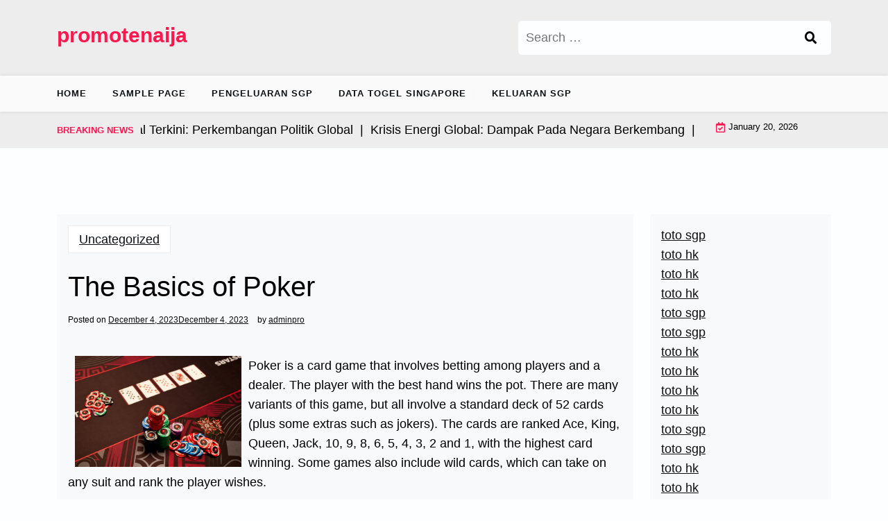

--- FILE ---
content_type: text/html; charset=UTF-8
request_url: http://promotenaija.com/index.php/2023/12/04/the-basics-of-poker-33/
body_size: 9460
content:
<!doctype html>
<html lang="en-US">

<head>
	<meta charset="UTF-8">
	<meta name="viewport" content="width=device-width, initial-scale=1">
	<link rel="profile" href="https://gmpg.org/xfn/11">

	<meta name='robots' content='index, follow, max-image-preview:large, max-snippet:-1, max-video-preview:-1' />

	<!-- This site is optimized with the Yoast SEO plugin v26.7 - https://yoast.com/wordpress/plugins/seo/ -->
	<title>Learn Poker: Essential Basics for Beginners</title>
	<meta name="description" content="Learn the fundamentals of poker, including rules, strategies, and tips to enhance your gameplay and boost your winning potential." />
	<link rel="canonical" href="https://promotenaija.com/index.php/2023/12/04/the-basics-of-poker-33/" />
	<meta property="og:locale" content="en_US" />
	<meta property="og:type" content="article" />
	<meta property="og:title" content="Learn Poker: Essential Basics for Beginners" />
	<meta property="og:description" content="Learn the fundamentals of poker, including rules, strategies, and tips to enhance your gameplay and boost your winning potential." />
	<meta property="og:url" content="https://promotenaija.com/index.php/2023/12/04/the-basics-of-poker-33/" />
	<meta property="og:site_name" content="promotenaija" />
	<meta property="article:published_time" content="2023-12-04T21:12:58+00:00" />
	<meta property="article:modified_time" content="2023-12-04T21:12:59+00:00" />
	<meta property="og:image" content="https://i.imgur.com/to3pC3G.jpg" />
	<meta name="author" content="adminpro" />
	<meta name="twitter:card" content="summary_large_image" />
	<meta name="twitter:label1" content="Written by" />
	<meta name="twitter:data1" content="adminpro" />
	<meta name="twitter:label2" content="Est. reading time" />
	<meta name="twitter:data2" content="1 minute" />
	<script type="application/ld+json" class="yoast-schema-graph">{"@context":"https://schema.org","@graph":[{"@type":"Article","@id":"https://promotenaija.com/index.php/2023/12/04/the-basics-of-poker-33/#article","isPartOf":{"@id":"https://promotenaija.com/index.php/2023/12/04/the-basics-of-poker-33/"},"author":{"name":"adminpro","@id":"http://promotenaija.com/#/schema/person/06c631403482b3a7700516cbf51ba00a"},"headline":"The Basics of Poker","datePublished":"2023-12-04T21:12:58+00:00","dateModified":"2023-12-04T21:12:59+00:00","mainEntityOfPage":{"@id":"https://promotenaija.com/index.php/2023/12/04/the-basics-of-poker-33/"},"wordCount":246,"image":{"@id":"https://promotenaija.com/index.php/2023/12/04/the-basics-of-poker-33/#primaryimage"},"thumbnailUrl":"https://i.imgur.com/to3pC3G.jpg","inLanguage":"en-US"},{"@type":"WebPage","@id":"https://promotenaija.com/index.php/2023/12/04/the-basics-of-poker-33/","url":"https://promotenaija.com/index.php/2023/12/04/the-basics-of-poker-33/","name":"Learn Poker: Essential Basics for Beginners","isPartOf":{"@id":"http://promotenaija.com/#website"},"primaryImageOfPage":{"@id":"https://promotenaija.com/index.php/2023/12/04/the-basics-of-poker-33/#primaryimage"},"image":{"@id":"https://promotenaija.com/index.php/2023/12/04/the-basics-of-poker-33/#primaryimage"},"thumbnailUrl":"https://i.imgur.com/to3pC3G.jpg","datePublished":"2023-12-04T21:12:58+00:00","dateModified":"2023-12-04T21:12:59+00:00","author":{"@id":"http://promotenaija.com/#/schema/person/06c631403482b3a7700516cbf51ba00a"},"description":"Learn the fundamentals of poker, including rules, strategies, and tips to enhance your gameplay and boost your winning potential.","breadcrumb":{"@id":"https://promotenaija.com/index.php/2023/12/04/the-basics-of-poker-33/#breadcrumb"},"inLanguage":"en-US","potentialAction":[{"@type":"ReadAction","target":["https://promotenaija.com/index.php/2023/12/04/the-basics-of-poker-33/"]}]},{"@type":"ImageObject","inLanguage":"en-US","@id":"https://promotenaija.com/index.php/2023/12/04/the-basics-of-poker-33/#primaryimage","url":"https://i.imgur.com/to3pC3G.jpg","contentUrl":"https://i.imgur.com/to3pC3G.jpg"},{"@type":"BreadcrumbList","@id":"https://promotenaija.com/index.php/2023/12/04/the-basics-of-poker-33/#breadcrumb","itemListElement":[{"@type":"ListItem","position":1,"name":"Home","item":"http://promotenaija.com/"},{"@type":"ListItem","position":2,"name":"The Basics of Poker"}]},{"@type":"WebSite","@id":"http://promotenaija.com/#website","url":"http://promotenaija.com/","name":"promotenaija","description":"","potentialAction":[{"@type":"SearchAction","target":{"@type":"EntryPoint","urlTemplate":"http://promotenaija.com/?s={search_term_string}"},"query-input":{"@type":"PropertyValueSpecification","valueRequired":true,"valueName":"search_term_string"}}],"inLanguage":"en-US"},{"@type":"Person","@id":"http://promotenaija.com/#/schema/person/06c631403482b3a7700516cbf51ba00a","name":"adminpro","image":{"@type":"ImageObject","inLanguage":"en-US","@id":"http://promotenaija.com/#/schema/person/image/","url":"https://secure.gravatar.com/avatar/2e6951b68561a53a4644eb70f84e3cd65fb898784c96cc0d42471e383c35c81e?s=96&d=mm&r=g","contentUrl":"https://secure.gravatar.com/avatar/2e6951b68561a53a4644eb70f84e3cd65fb898784c96cc0d42471e383c35c81e?s=96&d=mm&r=g","caption":"adminpro"},"sameAs":["https://promotenaija.com"],"url":"http://promotenaija.com/index.php/author/adminpro/"}]}</script>
	<!-- / Yoast SEO plugin. -->


<link rel='dns-prefetch' href='//fonts.googleapis.com' />
<link rel="alternate" type="application/rss+xml" title="promotenaija &raquo; Feed" href="http://promotenaija.com/index.php/feed/" />
<link rel="alternate" title="oEmbed (JSON)" type="application/json+oembed" href="http://promotenaija.com/index.php/wp-json/oembed/1.0/embed?url=http%3A%2F%2Fpromotenaija.com%2Findex.php%2F2023%2F12%2F04%2Fthe-basics-of-poker-33%2F" />
<link rel="alternate" title="oEmbed (XML)" type="text/xml+oembed" href="http://promotenaija.com/index.php/wp-json/oembed/1.0/embed?url=http%3A%2F%2Fpromotenaija.com%2Findex.php%2F2023%2F12%2F04%2Fthe-basics-of-poker-33%2F&#038;format=xml" />
<style id='wp-img-auto-sizes-contain-inline-css'>
img:is([sizes=auto i],[sizes^="auto," i]){contain-intrinsic-size:3000px 1500px}
/*# sourceURL=wp-img-auto-sizes-contain-inline-css */
</style>

<style id='wp-emoji-styles-inline-css'>

	img.wp-smiley, img.emoji {
		display: inline !important;
		border: none !important;
		box-shadow: none !important;
		height: 1em !important;
		width: 1em !important;
		margin: 0 0.07em !important;
		vertical-align: -0.1em !important;
		background: none !important;
		padding: 0 !important;
	}
/*# sourceURL=wp-emoji-styles-inline-css */
</style>
<link rel='stylesheet' id='wp-block-library-css' href='http://promotenaija.com/wp-includes/css/dist/block-library/style.min.css?ver=6.9' media='all' />
<style id='global-styles-inline-css'>
:root{--wp--preset--aspect-ratio--square: 1;--wp--preset--aspect-ratio--4-3: 4/3;--wp--preset--aspect-ratio--3-4: 3/4;--wp--preset--aspect-ratio--3-2: 3/2;--wp--preset--aspect-ratio--2-3: 2/3;--wp--preset--aspect-ratio--16-9: 16/9;--wp--preset--aspect-ratio--9-16: 9/16;--wp--preset--color--black: #000000;--wp--preset--color--cyan-bluish-gray: #abb8c3;--wp--preset--color--white: #ffffff;--wp--preset--color--pale-pink: #f78da7;--wp--preset--color--vivid-red: #cf2e2e;--wp--preset--color--luminous-vivid-orange: #ff6900;--wp--preset--color--luminous-vivid-amber: #fcb900;--wp--preset--color--light-green-cyan: #7bdcb5;--wp--preset--color--vivid-green-cyan: #00d084;--wp--preset--color--pale-cyan-blue: #8ed1fc;--wp--preset--color--vivid-cyan-blue: #0693e3;--wp--preset--color--vivid-purple: #9b51e0;--wp--preset--gradient--vivid-cyan-blue-to-vivid-purple: linear-gradient(135deg,rgb(6,147,227) 0%,rgb(155,81,224) 100%);--wp--preset--gradient--light-green-cyan-to-vivid-green-cyan: linear-gradient(135deg,rgb(122,220,180) 0%,rgb(0,208,130) 100%);--wp--preset--gradient--luminous-vivid-amber-to-luminous-vivid-orange: linear-gradient(135deg,rgb(252,185,0) 0%,rgb(255,105,0) 100%);--wp--preset--gradient--luminous-vivid-orange-to-vivid-red: linear-gradient(135deg,rgb(255,105,0) 0%,rgb(207,46,46) 100%);--wp--preset--gradient--very-light-gray-to-cyan-bluish-gray: linear-gradient(135deg,rgb(238,238,238) 0%,rgb(169,184,195) 100%);--wp--preset--gradient--cool-to-warm-spectrum: linear-gradient(135deg,rgb(74,234,220) 0%,rgb(151,120,209) 20%,rgb(207,42,186) 40%,rgb(238,44,130) 60%,rgb(251,105,98) 80%,rgb(254,248,76) 100%);--wp--preset--gradient--blush-light-purple: linear-gradient(135deg,rgb(255,206,236) 0%,rgb(152,150,240) 100%);--wp--preset--gradient--blush-bordeaux: linear-gradient(135deg,rgb(254,205,165) 0%,rgb(254,45,45) 50%,rgb(107,0,62) 100%);--wp--preset--gradient--luminous-dusk: linear-gradient(135deg,rgb(255,203,112) 0%,rgb(199,81,192) 50%,rgb(65,88,208) 100%);--wp--preset--gradient--pale-ocean: linear-gradient(135deg,rgb(255,245,203) 0%,rgb(182,227,212) 50%,rgb(51,167,181) 100%);--wp--preset--gradient--electric-grass: linear-gradient(135deg,rgb(202,248,128) 0%,rgb(113,206,126) 100%);--wp--preset--gradient--midnight: linear-gradient(135deg,rgb(2,3,129) 0%,rgb(40,116,252) 100%);--wp--preset--font-size--small: 13px;--wp--preset--font-size--medium: 20px;--wp--preset--font-size--large: 36px;--wp--preset--font-size--x-large: 42px;--wp--preset--spacing--20: 0.44rem;--wp--preset--spacing--30: 0.67rem;--wp--preset--spacing--40: 1rem;--wp--preset--spacing--50: 1.5rem;--wp--preset--spacing--60: 2.25rem;--wp--preset--spacing--70: 3.38rem;--wp--preset--spacing--80: 5.06rem;--wp--preset--shadow--natural: 6px 6px 9px rgba(0, 0, 0, 0.2);--wp--preset--shadow--deep: 12px 12px 50px rgba(0, 0, 0, 0.4);--wp--preset--shadow--sharp: 6px 6px 0px rgba(0, 0, 0, 0.2);--wp--preset--shadow--outlined: 6px 6px 0px -3px rgb(255, 255, 255), 6px 6px rgb(0, 0, 0);--wp--preset--shadow--crisp: 6px 6px 0px rgb(0, 0, 0);}:where(.is-layout-flex){gap: 0.5em;}:where(.is-layout-grid){gap: 0.5em;}body .is-layout-flex{display: flex;}.is-layout-flex{flex-wrap: wrap;align-items: center;}.is-layout-flex > :is(*, div){margin: 0;}body .is-layout-grid{display: grid;}.is-layout-grid > :is(*, div){margin: 0;}:where(.wp-block-columns.is-layout-flex){gap: 2em;}:where(.wp-block-columns.is-layout-grid){gap: 2em;}:where(.wp-block-post-template.is-layout-flex){gap: 1.25em;}:where(.wp-block-post-template.is-layout-grid){gap: 1.25em;}.has-black-color{color: var(--wp--preset--color--black) !important;}.has-cyan-bluish-gray-color{color: var(--wp--preset--color--cyan-bluish-gray) !important;}.has-white-color{color: var(--wp--preset--color--white) !important;}.has-pale-pink-color{color: var(--wp--preset--color--pale-pink) !important;}.has-vivid-red-color{color: var(--wp--preset--color--vivid-red) !important;}.has-luminous-vivid-orange-color{color: var(--wp--preset--color--luminous-vivid-orange) !important;}.has-luminous-vivid-amber-color{color: var(--wp--preset--color--luminous-vivid-amber) !important;}.has-light-green-cyan-color{color: var(--wp--preset--color--light-green-cyan) !important;}.has-vivid-green-cyan-color{color: var(--wp--preset--color--vivid-green-cyan) !important;}.has-pale-cyan-blue-color{color: var(--wp--preset--color--pale-cyan-blue) !important;}.has-vivid-cyan-blue-color{color: var(--wp--preset--color--vivid-cyan-blue) !important;}.has-vivid-purple-color{color: var(--wp--preset--color--vivid-purple) !important;}.has-black-background-color{background-color: var(--wp--preset--color--black) !important;}.has-cyan-bluish-gray-background-color{background-color: var(--wp--preset--color--cyan-bluish-gray) !important;}.has-white-background-color{background-color: var(--wp--preset--color--white) !important;}.has-pale-pink-background-color{background-color: var(--wp--preset--color--pale-pink) !important;}.has-vivid-red-background-color{background-color: var(--wp--preset--color--vivid-red) !important;}.has-luminous-vivid-orange-background-color{background-color: var(--wp--preset--color--luminous-vivid-orange) !important;}.has-luminous-vivid-amber-background-color{background-color: var(--wp--preset--color--luminous-vivid-amber) !important;}.has-light-green-cyan-background-color{background-color: var(--wp--preset--color--light-green-cyan) !important;}.has-vivid-green-cyan-background-color{background-color: var(--wp--preset--color--vivid-green-cyan) !important;}.has-pale-cyan-blue-background-color{background-color: var(--wp--preset--color--pale-cyan-blue) !important;}.has-vivid-cyan-blue-background-color{background-color: var(--wp--preset--color--vivid-cyan-blue) !important;}.has-vivid-purple-background-color{background-color: var(--wp--preset--color--vivid-purple) !important;}.has-black-border-color{border-color: var(--wp--preset--color--black) !important;}.has-cyan-bluish-gray-border-color{border-color: var(--wp--preset--color--cyan-bluish-gray) !important;}.has-white-border-color{border-color: var(--wp--preset--color--white) !important;}.has-pale-pink-border-color{border-color: var(--wp--preset--color--pale-pink) !important;}.has-vivid-red-border-color{border-color: var(--wp--preset--color--vivid-red) !important;}.has-luminous-vivid-orange-border-color{border-color: var(--wp--preset--color--luminous-vivid-orange) !important;}.has-luminous-vivid-amber-border-color{border-color: var(--wp--preset--color--luminous-vivid-amber) !important;}.has-light-green-cyan-border-color{border-color: var(--wp--preset--color--light-green-cyan) !important;}.has-vivid-green-cyan-border-color{border-color: var(--wp--preset--color--vivid-green-cyan) !important;}.has-pale-cyan-blue-border-color{border-color: var(--wp--preset--color--pale-cyan-blue) !important;}.has-vivid-cyan-blue-border-color{border-color: var(--wp--preset--color--vivid-cyan-blue) !important;}.has-vivid-purple-border-color{border-color: var(--wp--preset--color--vivid-purple) !important;}.has-vivid-cyan-blue-to-vivid-purple-gradient-background{background: var(--wp--preset--gradient--vivid-cyan-blue-to-vivid-purple) !important;}.has-light-green-cyan-to-vivid-green-cyan-gradient-background{background: var(--wp--preset--gradient--light-green-cyan-to-vivid-green-cyan) !important;}.has-luminous-vivid-amber-to-luminous-vivid-orange-gradient-background{background: var(--wp--preset--gradient--luminous-vivid-amber-to-luminous-vivid-orange) !important;}.has-luminous-vivid-orange-to-vivid-red-gradient-background{background: var(--wp--preset--gradient--luminous-vivid-orange-to-vivid-red) !important;}.has-very-light-gray-to-cyan-bluish-gray-gradient-background{background: var(--wp--preset--gradient--very-light-gray-to-cyan-bluish-gray) !important;}.has-cool-to-warm-spectrum-gradient-background{background: var(--wp--preset--gradient--cool-to-warm-spectrum) !important;}.has-blush-light-purple-gradient-background{background: var(--wp--preset--gradient--blush-light-purple) !important;}.has-blush-bordeaux-gradient-background{background: var(--wp--preset--gradient--blush-bordeaux) !important;}.has-luminous-dusk-gradient-background{background: var(--wp--preset--gradient--luminous-dusk) !important;}.has-pale-ocean-gradient-background{background: var(--wp--preset--gradient--pale-ocean) !important;}.has-electric-grass-gradient-background{background: var(--wp--preset--gradient--electric-grass) !important;}.has-midnight-gradient-background{background: var(--wp--preset--gradient--midnight) !important;}.has-small-font-size{font-size: var(--wp--preset--font-size--small) !important;}.has-medium-font-size{font-size: var(--wp--preset--font-size--medium) !important;}.has-large-font-size{font-size: var(--wp--preset--font-size--large) !important;}.has-x-large-font-size{font-size: var(--wp--preset--font-size--x-large) !important;}
/*# sourceURL=global-styles-inline-css */
</style>

<style id='classic-theme-styles-inline-css'>
/*! This file is auto-generated */
.wp-block-button__link{color:#fff;background-color:#32373c;border-radius:9999px;box-shadow:none;text-decoration:none;padding:calc(.667em + 2px) calc(1.333em + 2px);font-size:1.125em}.wp-block-file__button{background:#32373c;color:#fff;text-decoration:none}
/*# sourceURL=/wp-includes/css/classic-themes.min.css */
</style>
<link rel='stylesheet' id='newsx-paper-lite-gb-block-css' href='http://promotenaija.com/wp-content/themes/newsx-paper-lite/assets/css/admin-block.css?ver=1.0' media='all' />
<link rel='stylesheet' id='newsx-paper-lite-admin-google-font-css' href='https://fonts.googleapis.com/css?family=STIX+Two+Math%3A400%2C400i%2C700%2C700i%7CInter%3A400%2C400i%2C700%2C700i&#038;subset=latin%2Clatin-ext' media='all' />
<link rel='stylesheet' id='newsx-paper-lite-google-font-css' href='https://fonts.googleapis.com/css?family=STIX+Two+Math%3A400%2C400i%2C700%2C700i%7CInter%3A400%2C400i%2C700%2C700i&#038;subset=latin%2Clatin-ext' media='all' />
<link rel='stylesheet' id='bootstrap-css' href='http://promotenaija.com/wp-content/themes/newsx-paper-lite/assets/css/bootstrap.css?ver=5.0.1' media='all' />
<link rel='stylesheet' id='fontawesome-css' href='http://promotenaija.com/wp-content/themes/newsx-paper-lite/assets/css/all.css?ver=5.15.3' media='all' />
<link rel='stylesheet' id='newsx-paper-lite-block-style-css' href='http://promotenaija.com/wp-content/themes/newsx-paper-lite/assets/css/block.css?ver=1.0.9' media='all' />
<link rel='stylesheet' id='newsx-paper-lite-default-style-css' href='http://promotenaija.com/wp-content/themes/newsx-paper-lite/assets/css/default-style.css?ver=1.0.9' media='all' />
<link rel='stylesheet' id='newsx-paper-lite-main-style-css' href='http://promotenaija.com/wp-content/themes/newsx-paper-lite/assets/css/main.css?ver=1.0.9' media='all' />
<link rel='stylesheet' id='newsx-paper-lite-style-css' href='http://promotenaija.com/wp-content/themes/newsx-paper-lite/style.css?ver=1.0.9' media='all' />
<link rel='stylesheet' id='newsx-paper-lite-responsive-style-css' href='http://promotenaija.com/wp-content/themes/newsx-paper-lite/assets/css/responsive.css?ver=1.0.9' media='all' />
<script src="http://promotenaija.com/wp-includes/js/jquery/jquery.min.js?ver=3.7.1" id="jquery-core-js"></script>
<script src="http://promotenaija.com/wp-includes/js/jquery/jquery-migrate.min.js?ver=3.4.1" id="jquery-migrate-js"></script>
<link rel="https://api.w.org/" href="http://promotenaija.com/index.php/wp-json/" /><link rel="alternate" title="JSON" type="application/json" href="http://promotenaija.com/index.php/wp-json/wp/v2/posts/856" /><link rel="EditURI" type="application/rsd+xml" title="RSD" href="http://promotenaija.com/xmlrpc.php?rsd" />
<meta name="generator" content="WordPress 6.9" />
<link rel='shortlink' href='http://promotenaija.com/?p=856' />
</head>

<body class="wp-singular post-template-default single single-post postid-856 single-format-standard wp-embed-responsive wp-theme-newsx-paper-lite">
	
	<div id="page" class="site">
		<a class="skip-link screen-reader-text" href="#primary">Skip to content</a>
		<header class="header" id="header">
				<div class="mobile-menu-bar">
		<div class="container">
			<nav id="mobile-navigation" class="mobile-navigation">
				<button id="mmenu-btn" class="menu-btn" aria-expanded="false">
					<span class="mopen">Menu</span>
					<span class="mclose">Close</span>
				</button>
				<div class="menu-menu-1-container"><ul id="wsm-menu" class="wsm-menu"><li id="menu-item-2643" class="menu-item menu-item-type-custom menu-item-object-custom menu-item-home menu-item-2643"><a href="https://promotenaija.com/">Home</a></li>
<li id="menu-item-2644" class="menu-item menu-item-type-post_type menu-item-object-page menu-item-2644"><a href="http://promotenaija.com/index.php/sample-page/">Sample Page</a></li>
<li id="menu-item-2645" class="menu-item menu-item-type-custom menu-item-object-custom menu-item-2645"><a href="https://www.nsbeuw.com/">Pengeluaran SGP</a></li>
<li id="menu-item-2646" class="menu-item menu-item-type-custom menu-item-object-custom menu-item-2646"><a href="https://www.olivesontap.com/">data togel singapore</a></li>
<li id="menu-item-2648" class="menu-item menu-item-type-custom menu-item-object-custom menu-item-2648"><a href="https://cerrahpasapediatrigunleri2024.com/">keluaran sgp</a></li>
</ul></div>			</nav><!-- #site-navigation -->
		</div>
	</div>

			
				<div class="header-middle">
		<div class="container">
			<div class="header-middle-all-content">
				<div class="row">
					<div class="col-lg-7">
						<div class="head-logo-sec">
																								<div class="site-branding brand-text">
																					<h1 class="site-title"><a href="http://promotenaija.com/" rel="home">promotenaija</a></h1>
																					
									</div><!-- .site-branding -->
																					</div>
					</div>
											<div class="col-lg-5">
							<div class="npaper search-box">
								<form role="search" method="get" class="search-form" action="http://promotenaija.com/">
				<label>
					<span class="screen-reader-text">Search for:</span>
					<input type="search" class="search-field" placeholder="Search &hellip;" value="" name="s" />
				</label>
				<input type="submit" class="search-submit" value="Search" />
			</form>
							</div>
						</div>
														</div>
			</div>
		</div>
	</div>
				<div class="menu-bar text-left">
		<div class="container">
			<div class="newsx-paper-lite-container menu-inner">
				<nav id="site-navigation" class="main-navigation">
					<div class="menu-menu-1-container"><ul id="newsx-paper-lite-menu" class="newsx-paper-lite-menu"><li class="menu-item menu-item-type-custom menu-item-object-custom menu-item-home menu-item-2643"><a href="https://promotenaija.com/">Home</a></li>
<li class="menu-item menu-item-type-post_type menu-item-object-page menu-item-2644"><a href="http://promotenaija.com/index.php/sample-page/">Sample Page</a></li>
<li class="menu-item menu-item-type-custom menu-item-object-custom menu-item-2645"><a href="https://www.nsbeuw.com/">Pengeluaran SGP</a></li>
<li class="menu-item menu-item-type-custom menu-item-object-custom menu-item-2646"><a href="https://www.olivesontap.com/">data togel singapore</a></li>
<li class="menu-item menu-item-type-custom menu-item-object-custom menu-item-2648"><a href="https://cerrahpasapediatrigunleri2024.com/">keluaran sgp</a></li>
</ul></div>				</nav><!-- #site-navigation -->
			</div>
		</div>
	</div>

				<div class="header-top">
		<div class="container">
			<div class="header-top-all-items">
				<div class="row">
											<div class="col-lg-10">
							<div class="breaking-news">
								<div class="breaking-news-title">
									<h5 class="breaking-title">BREAKING NEWS</h5>
								</div>
								<div class="news-update ticker news-noload">
																			<div> Berita Internasional Terkini: Perkembangan Politik Global&nbsp; | &nbsp;</div>
																			<div> Krisis Energi Global: Dampak Pada Negara Berkembang&nbsp; | &nbsp;</div>
																			<div> Berita Terbaru: Perkembangan Politik Global&nbsp; | &nbsp;</div>
																			<div> Krisis Energi Global dan Dampaknya pada Ekonomi Dunia&nbsp; | &nbsp;</div>
																			<div> Berita Dunia Terkini: Dampak Perubahan Iklim Global&nbsp; | &nbsp;</div>
																	</div>
							</div>
						</div>
																<div class="col-lg-2 ml-auto">
							<div class="web-date d-flex">
								<i class="far fa-calendar-check"></i>
								<p>January 20, 2026</p>
							</div>
						</div>
									</div>
			</div>
		</div>
	</div>

		</header>
<div class="container mt-5 mb-5 pt-5 pb-5 nxsingle-post">
	<div class="row">
				<div class="col-lg-9">
			<main id="primary" class="site-main">

				
	<article id="post-856" class="post-856 post type-post status-publish format-standard hentry category-uncategorized">
		<div class="xpost-item bg-light pb-5 mb-5">
						<div class="xpost-text p-3">
				<div class="sncats mb-4">
					<a href="http://promotenaija.com/index.php/category/uncategorized/" class="catname">Uncategorized</a>				</div>

				<header class="entry-header pb-4">
					<h1 class="entry-title">The Basics of Poker</h1>						<div class="entry-meta">
							<span class="posted-on">Posted on <a href="http://promotenaija.com/index.php/2023/12/04/the-basics-of-poker-33/" rel="bookmark"><time class="entry-date published" datetime="2023-12-04T21:12:58+00:00">December 4, 2023</time><time class="updated" datetime="2023-12-04T21:12:59+00:00">December 4, 2023</time></a></span><span class="byline"> by <span class="author vcard"><a class="url fn n" href="http://promotenaija.com/index.php/author/adminpro/">adminpro</a></span></span>						</div><!-- .entry-meta -->
									</header><!-- .entry-header -->
				<div class="entry-content">
					<p><img decoding="async" alt="Poker" style="width:auto; height:auto; max-height:384px; max-width:30%; margin:0px 10px;" src="https://i.imgur.com/to3pC3G.jpg" align="left"> </p>
<p>Poker is a card game that involves betting among players and a dealer. The player with the best hand wins the pot. There are many variants of this game, but all involve a standard deck of 52 cards (plus some extras such as jokers). The cards are ranked Ace, King, Queen, Jack, 10, 9, 8, 6, 5, 4, 3, 2 and 1, with the highest card winning. Some games also include wild cards, which can take on any suit and rank the player wishes.</p>
<p>The most basic strategy in poker is to play tight, avoid playing crazy hands and raise the pot when you have a good one. Beginners should aim to play only the top 20% of hands in a six-player game and 15% in a ten-player game. This is a safe and conservative approach that can lead to big rewards.</p>
<p>You can also improve your chances of winning by learning to read other players&#8217; tells. These can be subtle things like eye movements, idiosyncrasies and betting behavior. A player who calls frequently and then suddenly makes a large raise may be holding an unbeatable hand.</p>
<p>Another important aspect of poker is bankroll management. Never make a bet, call or raise without a reason. You should always have a reason whether it is to increase the value of your hand, bluff, or even just defend your position. This will help you develop quick instincts in the game. Finally, it is important to practice by watching experienced players and trying to mimic their strategies.</p>
				</div><!-- .entry-content -->
				<footer class="tag-btns mt-5 mb-2">
									</footer><!-- .entry-footer -->
			</div>
		</div>
	</article><!-- #post-856 -->

	<nav class="navigation post-navigation" aria-label="Posts">
		<h2 class="screen-reader-text">Post navigation</h2>
		<div class="nav-links"><div class="nav-previous"><a href="http://promotenaija.com/index.php/2023/12/03/how-to-have-fun-at-a-casino/" rel="prev"><span class="nav-subtitle">Previous:</span> <span class="nav-title">How to Have Fun at a Casino</span></a></div><div class="nav-next"><a href="http://promotenaija.com/index.php/2023/12/06/pragmatic-play-review-51/" rel="next"><span class="nav-subtitle">Next:</span> <span class="nav-title">Pragmatic Play Review</span></a></div></div>
	</nav>
			</main><!-- #main -->
		</div>
					<div class="col-lg-3">
				
<aside id="secondary" class="widget-area">
	<section id="text-2" class="widget bg-light mb-4 p-3 widget_text">			<div class="textwidget"><p><a href="https://www.jeffreyarcherbooks.com/"><span data-sheets-root="1">toto sgp</span></a><br />
<a href="https://acopp.org/"><span data-sheets-root="1">toto hk</span></a><br />
<a href="https://dprdsurabaya.com/"><span data-sheets-root="1">toto hk</span></a><br />
<a href="https://usposttoday.com"><span data-sheets-root="1">toto hk</span></a><br />
<a href="https://www.circuloentreser.org/"><span data-sheets-root="1">toto sgp</span></a><br />
<a href="https://wascniseko2025.com/"><span data-sheets-root="1">toto sgp</span></a><br />
<a href="https://www.asar-garda.org/"><span data-sheets-root="1">toto hk</span></a><br />
<a href="https://pemdes-kembang.com/"><span data-sheets-root="1">toto hk</span></a><br />
<a href="https://www.gatoxliebre.org/"><span data-sheets-root="1">toto hk</span></a><br />
<a href="https://www.cwvmainstreets.org/"><span data-sheets-root="1">toto hk</span></a><br />
<a href="https://ri-kbf.org/"><span data-sheets-root="1">toto sgp</span></a><br />
<a href="https://isap2020.org/"><span data-sheets-root="1">toto sgp</span></a><br />
<a href="https://www.harborlightsgrilleonthelake.com/"><span data-sheets-root="1">toto hk</span></a><br />
<span data-sheets-root="1"><a href="https://iccf25.com/">toto hk</a><br />
<a href="https://www.healthierjupiter.org/">toto sgp</a></span></p>
<p><a href="https://vancesbakerybar.com/"><span data-sheets-root="1">result kamboja</span></a></p>
<p><a href="https://socadido.org/"><span data-sheets-root="1">togel macau 5d</span></a></p>
<p><a href="https://o-kusushiclt.com/"><span data-sheets-root="1">data sgp hari ini</span></a></p>
<p><a href="https://americanrestaurantseguin.com/"><span data-sheets-root="1">data macau hari ini</span></a></p>
<p><a href="https://wingskenya.com/"><span data-sheets-root="1">togel macau</span></a></p>
<p><a href="https://bridgersfarmltd.com/"><span data-sheets-root="1">keluaran macau</span></a></p>
<p><span data-sheets-root="1"><a href="https://www.bigmamaskitchenatx.com/">togel macau hari ini</a></span></p>
<p><a href="https://forum.srpskijezickiatelje.com/"><span data-sheets-root="1">toto macau</span></a></p>
<p><a href="https://bellordandbrown.com/"><span data-sheets-root="1">togel macau</span></a></p>
<p><a href="https://demarioclassiccatering.com/garner-demario-s-classic-catering-happy-hours-specials/"><span data-sheets-root="1">pengeluaran macau hari ini</span></a></p>
<p><a href="https://www.foodsystemstories.org/"><span data-sheets-root="1">pengeluaran macau hari ini</span></a></p>
<p><a href="https://www.illinoisozarks.com/location-and-maps/"><span data-sheets-root="1">togel macau 5d</span></a></p>
<p><a href="https://irishbeersnob.com/"><span data-sheets-root="1">result macau</span></a></p>
<p><span data-sheets-root="1"><a href="https://gracehamiltonnaturalhealth.com/">togel macau hari ini</a></span></p>
<p><a href="https://buyamericasteelproducts.org/"><span data-sheets-root="1">keluaran macau hari ini</span></a></p>
<p><a href="https://blacksmither.com/"><span data-sheets-root="1">data macau</span></a></p>
<p><a href="https://schoolslearningalliance.org/contact/"><span data-sheets-root="1">toto macau hari ini</span></a></p>
<p><a href="https://www.arquidiocesedesaoluis.org/"><span data-sheets-root="1">pengeluaran sdy</span></a></p>
<p><a href="https://greatlakescsmi.org/ontario/"><span data-sheets-root="1">data macau</span></a></p>
<p><span data-sheets-root="1"><a href="https://bluerockduluth.com/">togel sdy lotto</a></span></p>
<p><span data-sheets-root="1"><a href="https://www.stateroadtavern.com/">data sdy</a> </span></p>
<p>&nbsp;</p>
</div>
		</section></aside><!-- #secondary -->
			</div>
			</div>
</div>


<footer id="colophon" class="site-footer pt-3 pb-3">
	<div class="container">
		<div class="site-info text-center">
			&copy;
			2026 		</div><!-- .site-info -->
	</div><!-- .container -->
</footer><!-- #colophon -->
</div><!-- #page -->

<script type="speculationrules">
{"prefetch":[{"source":"document","where":{"and":[{"href_matches":"/*"},{"not":{"href_matches":["/wp-*.php","/wp-admin/*","/wp-content/uploads/*","/wp-content/*","/wp-content/plugins/*","/wp-content/themes/newsx-paper-lite/*","/*\\?(.+)"]}},{"not":{"selector_matches":"a[rel~=\"nofollow\"]"}},{"not":{"selector_matches":".no-prefetch, .no-prefetch a"}}]},"eagerness":"conservative"}]}
</script>
<script src="http://promotenaija.com/wp-includes/js/imagesloaded.min.js?ver=5.0.0" id="imagesloaded-js"></script>
<script src="http://promotenaija.com/wp-includes/js/masonry.min.js?ver=4.2.2" id="masonry-js"></script>
<script src="http://promotenaija.com/wp-content/themes/newsx-paper-lite/assets/js/mobile-menu.js?ver=1.0.9" id="newsx-paper-lite-mobile-menu-js"></script>
<script src="http://promotenaija.com/wp-content/themes/newsx-paper-lite/assets/js/ticker.js?ver=1.2.1" id="jquery.ticker-js"></script>
<script id="newsx-paper-lite-scripts-js-extra">
var newsxPaperLite = {"creditText":" NewsX Paper Lite Theme","creditByText":"by Wp Theme Space.","creditUrl":"https://wpthemespace.com/product/newsx-paper-lite/"};
//# sourceURL=newsx-paper-lite-scripts-js-extra
</script>
<script src="http://promotenaija.com/wp-content/themes/newsx-paper-lite/assets/js/scripts.js?ver=1.0.9" id="newsx-paper-lite-scripts-js"></script>
<script id="wp-emoji-settings" type="application/json">
{"baseUrl":"https://s.w.org/images/core/emoji/17.0.2/72x72/","ext":".png","svgUrl":"https://s.w.org/images/core/emoji/17.0.2/svg/","svgExt":".svg","source":{"concatemoji":"http://promotenaija.com/wp-includes/js/wp-emoji-release.min.js?ver=6.9"}}
</script>
<script type="module">
/*! This file is auto-generated */
const a=JSON.parse(document.getElementById("wp-emoji-settings").textContent),o=(window._wpemojiSettings=a,"wpEmojiSettingsSupports"),s=["flag","emoji"];function i(e){try{var t={supportTests:e,timestamp:(new Date).valueOf()};sessionStorage.setItem(o,JSON.stringify(t))}catch(e){}}function c(e,t,n){e.clearRect(0,0,e.canvas.width,e.canvas.height),e.fillText(t,0,0);t=new Uint32Array(e.getImageData(0,0,e.canvas.width,e.canvas.height).data);e.clearRect(0,0,e.canvas.width,e.canvas.height),e.fillText(n,0,0);const a=new Uint32Array(e.getImageData(0,0,e.canvas.width,e.canvas.height).data);return t.every((e,t)=>e===a[t])}function p(e,t){e.clearRect(0,0,e.canvas.width,e.canvas.height),e.fillText(t,0,0);var n=e.getImageData(16,16,1,1);for(let e=0;e<n.data.length;e++)if(0!==n.data[e])return!1;return!0}function u(e,t,n,a){switch(t){case"flag":return n(e,"\ud83c\udff3\ufe0f\u200d\u26a7\ufe0f","\ud83c\udff3\ufe0f\u200b\u26a7\ufe0f")?!1:!n(e,"\ud83c\udde8\ud83c\uddf6","\ud83c\udde8\u200b\ud83c\uddf6")&&!n(e,"\ud83c\udff4\udb40\udc67\udb40\udc62\udb40\udc65\udb40\udc6e\udb40\udc67\udb40\udc7f","\ud83c\udff4\u200b\udb40\udc67\u200b\udb40\udc62\u200b\udb40\udc65\u200b\udb40\udc6e\u200b\udb40\udc67\u200b\udb40\udc7f");case"emoji":return!a(e,"\ud83e\u1fac8")}return!1}function f(e,t,n,a){let r;const o=(r="undefined"!=typeof WorkerGlobalScope&&self instanceof WorkerGlobalScope?new OffscreenCanvas(300,150):document.createElement("canvas")).getContext("2d",{willReadFrequently:!0}),s=(o.textBaseline="top",o.font="600 32px Arial",{});return e.forEach(e=>{s[e]=t(o,e,n,a)}),s}function r(e){var t=document.createElement("script");t.src=e,t.defer=!0,document.head.appendChild(t)}a.supports={everything:!0,everythingExceptFlag:!0},new Promise(t=>{let n=function(){try{var e=JSON.parse(sessionStorage.getItem(o));if("object"==typeof e&&"number"==typeof e.timestamp&&(new Date).valueOf()<e.timestamp+604800&&"object"==typeof e.supportTests)return e.supportTests}catch(e){}return null}();if(!n){if("undefined"!=typeof Worker&&"undefined"!=typeof OffscreenCanvas&&"undefined"!=typeof URL&&URL.createObjectURL&&"undefined"!=typeof Blob)try{var e="postMessage("+f.toString()+"("+[JSON.stringify(s),u.toString(),c.toString(),p.toString()].join(",")+"));",a=new Blob([e],{type:"text/javascript"});const r=new Worker(URL.createObjectURL(a),{name:"wpTestEmojiSupports"});return void(r.onmessage=e=>{i(n=e.data),r.terminate(),t(n)})}catch(e){}i(n=f(s,u,c,p))}t(n)}).then(e=>{for(const n in e)a.supports[n]=e[n],a.supports.everything=a.supports.everything&&a.supports[n],"flag"!==n&&(a.supports.everythingExceptFlag=a.supports.everythingExceptFlag&&a.supports[n]);var t;a.supports.everythingExceptFlag=a.supports.everythingExceptFlag&&!a.supports.flag,a.supports.everything||((t=a.source||{}).concatemoji?r(t.concatemoji):t.wpemoji&&t.twemoji&&(r(t.twemoji),r(t.wpemoji)))});
//# sourceURL=http://promotenaija.com/wp-includes/js/wp-emoji-loader.min.js
</script>

<script defer src="https://static.cloudflareinsights.com/beacon.min.js/vcd15cbe7772f49c399c6a5babf22c1241717689176015" integrity="sha512-ZpsOmlRQV6y907TI0dKBHq9Md29nnaEIPlkf84rnaERnq6zvWvPUqr2ft8M1aS28oN72PdrCzSjY4U6VaAw1EQ==" data-cf-beacon='{"version":"2024.11.0","token":"9f176b0f34aa42b081b1be20f1d91da3","r":1,"server_timing":{"name":{"cfCacheStatus":true,"cfEdge":true,"cfExtPri":true,"cfL4":true,"cfOrigin":true,"cfSpeedBrain":true},"location_startswith":null}}' crossorigin="anonymous"></script>
</body>

</html>

<!-- Page cached by LiteSpeed Cache 7.7 on 2026-01-20 05:03:31 -->